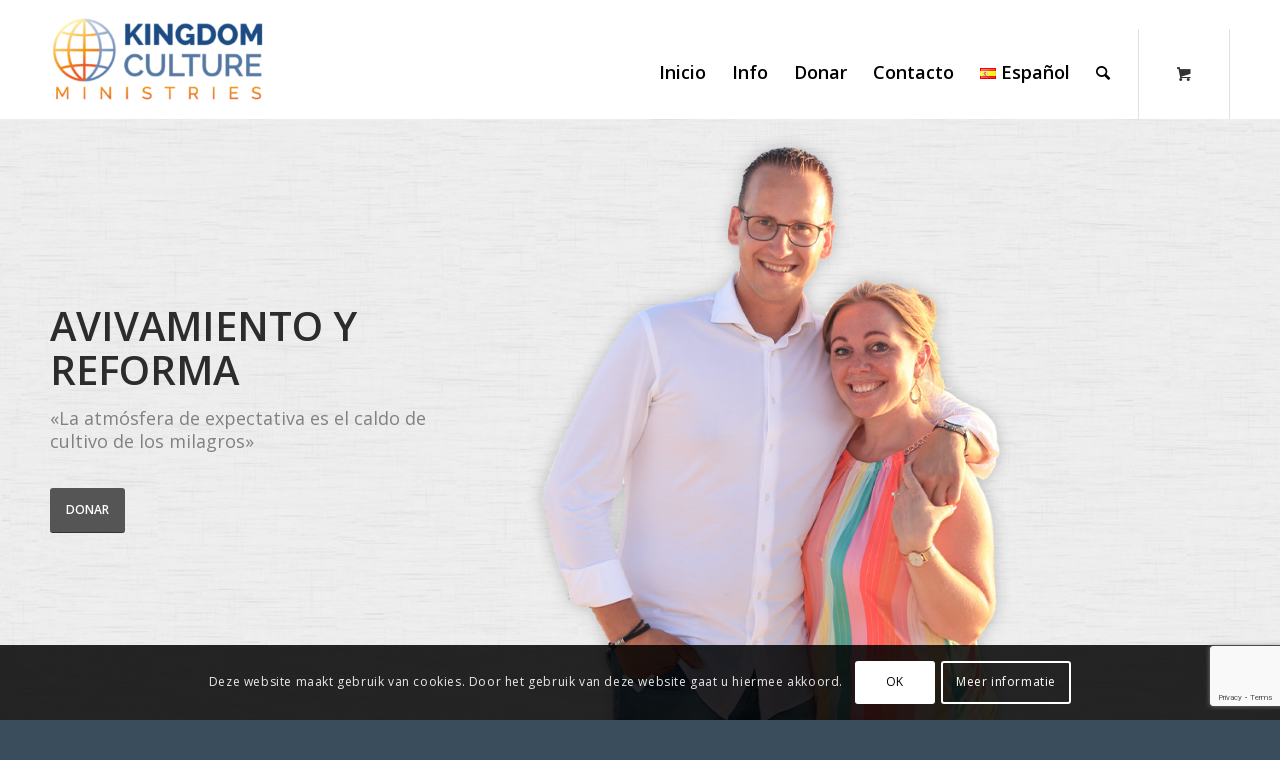

--- FILE ---
content_type: text/html; charset=utf-8
request_url: https://www.google.com/recaptcha/api2/anchor?ar=1&k=6Ld-VjUpAAAAAOq_82AZ8_xHblTGqQu5SaXqaHFg&co=aHR0cHM6Ly93d3cua2luZ2RvbWN1bHR1cmUubmw6NDQz&hl=en&v=9TiwnJFHeuIw_s0wSd3fiKfN&size=invisible&anchor-ms=20000&execute-ms=30000&cb=4qvix6mrgoj1
body_size: 48403
content:
<!DOCTYPE HTML><html dir="ltr" lang="en"><head><meta http-equiv="Content-Type" content="text/html; charset=UTF-8">
<meta http-equiv="X-UA-Compatible" content="IE=edge">
<title>reCAPTCHA</title>
<style type="text/css">
/* cyrillic-ext */
@font-face {
  font-family: 'Roboto';
  font-style: normal;
  font-weight: 400;
  font-stretch: 100%;
  src: url(//fonts.gstatic.com/s/roboto/v48/KFO7CnqEu92Fr1ME7kSn66aGLdTylUAMa3GUBHMdazTgWw.woff2) format('woff2');
  unicode-range: U+0460-052F, U+1C80-1C8A, U+20B4, U+2DE0-2DFF, U+A640-A69F, U+FE2E-FE2F;
}
/* cyrillic */
@font-face {
  font-family: 'Roboto';
  font-style: normal;
  font-weight: 400;
  font-stretch: 100%;
  src: url(//fonts.gstatic.com/s/roboto/v48/KFO7CnqEu92Fr1ME7kSn66aGLdTylUAMa3iUBHMdazTgWw.woff2) format('woff2');
  unicode-range: U+0301, U+0400-045F, U+0490-0491, U+04B0-04B1, U+2116;
}
/* greek-ext */
@font-face {
  font-family: 'Roboto';
  font-style: normal;
  font-weight: 400;
  font-stretch: 100%;
  src: url(//fonts.gstatic.com/s/roboto/v48/KFO7CnqEu92Fr1ME7kSn66aGLdTylUAMa3CUBHMdazTgWw.woff2) format('woff2');
  unicode-range: U+1F00-1FFF;
}
/* greek */
@font-face {
  font-family: 'Roboto';
  font-style: normal;
  font-weight: 400;
  font-stretch: 100%;
  src: url(//fonts.gstatic.com/s/roboto/v48/KFO7CnqEu92Fr1ME7kSn66aGLdTylUAMa3-UBHMdazTgWw.woff2) format('woff2');
  unicode-range: U+0370-0377, U+037A-037F, U+0384-038A, U+038C, U+038E-03A1, U+03A3-03FF;
}
/* math */
@font-face {
  font-family: 'Roboto';
  font-style: normal;
  font-weight: 400;
  font-stretch: 100%;
  src: url(//fonts.gstatic.com/s/roboto/v48/KFO7CnqEu92Fr1ME7kSn66aGLdTylUAMawCUBHMdazTgWw.woff2) format('woff2');
  unicode-range: U+0302-0303, U+0305, U+0307-0308, U+0310, U+0312, U+0315, U+031A, U+0326-0327, U+032C, U+032F-0330, U+0332-0333, U+0338, U+033A, U+0346, U+034D, U+0391-03A1, U+03A3-03A9, U+03B1-03C9, U+03D1, U+03D5-03D6, U+03F0-03F1, U+03F4-03F5, U+2016-2017, U+2034-2038, U+203C, U+2040, U+2043, U+2047, U+2050, U+2057, U+205F, U+2070-2071, U+2074-208E, U+2090-209C, U+20D0-20DC, U+20E1, U+20E5-20EF, U+2100-2112, U+2114-2115, U+2117-2121, U+2123-214F, U+2190, U+2192, U+2194-21AE, U+21B0-21E5, U+21F1-21F2, U+21F4-2211, U+2213-2214, U+2216-22FF, U+2308-230B, U+2310, U+2319, U+231C-2321, U+2336-237A, U+237C, U+2395, U+239B-23B7, U+23D0, U+23DC-23E1, U+2474-2475, U+25AF, U+25B3, U+25B7, U+25BD, U+25C1, U+25CA, U+25CC, U+25FB, U+266D-266F, U+27C0-27FF, U+2900-2AFF, U+2B0E-2B11, U+2B30-2B4C, U+2BFE, U+3030, U+FF5B, U+FF5D, U+1D400-1D7FF, U+1EE00-1EEFF;
}
/* symbols */
@font-face {
  font-family: 'Roboto';
  font-style: normal;
  font-weight: 400;
  font-stretch: 100%;
  src: url(//fonts.gstatic.com/s/roboto/v48/KFO7CnqEu92Fr1ME7kSn66aGLdTylUAMaxKUBHMdazTgWw.woff2) format('woff2');
  unicode-range: U+0001-000C, U+000E-001F, U+007F-009F, U+20DD-20E0, U+20E2-20E4, U+2150-218F, U+2190, U+2192, U+2194-2199, U+21AF, U+21E6-21F0, U+21F3, U+2218-2219, U+2299, U+22C4-22C6, U+2300-243F, U+2440-244A, U+2460-24FF, U+25A0-27BF, U+2800-28FF, U+2921-2922, U+2981, U+29BF, U+29EB, U+2B00-2BFF, U+4DC0-4DFF, U+FFF9-FFFB, U+10140-1018E, U+10190-1019C, U+101A0, U+101D0-101FD, U+102E0-102FB, U+10E60-10E7E, U+1D2C0-1D2D3, U+1D2E0-1D37F, U+1F000-1F0FF, U+1F100-1F1AD, U+1F1E6-1F1FF, U+1F30D-1F30F, U+1F315, U+1F31C, U+1F31E, U+1F320-1F32C, U+1F336, U+1F378, U+1F37D, U+1F382, U+1F393-1F39F, U+1F3A7-1F3A8, U+1F3AC-1F3AF, U+1F3C2, U+1F3C4-1F3C6, U+1F3CA-1F3CE, U+1F3D4-1F3E0, U+1F3ED, U+1F3F1-1F3F3, U+1F3F5-1F3F7, U+1F408, U+1F415, U+1F41F, U+1F426, U+1F43F, U+1F441-1F442, U+1F444, U+1F446-1F449, U+1F44C-1F44E, U+1F453, U+1F46A, U+1F47D, U+1F4A3, U+1F4B0, U+1F4B3, U+1F4B9, U+1F4BB, U+1F4BF, U+1F4C8-1F4CB, U+1F4D6, U+1F4DA, U+1F4DF, U+1F4E3-1F4E6, U+1F4EA-1F4ED, U+1F4F7, U+1F4F9-1F4FB, U+1F4FD-1F4FE, U+1F503, U+1F507-1F50B, U+1F50D, U+1F512-1F513, U+1F53E-1F54A, U+1F54F-1F5FA, U+1F610, U+1F650-1F67F, U+1F687, U+1F68D, U+1F691, U+1F694, U+1F698, U+1F6AD, U+1F6B2, U+1F6B9-1F6BA, U+1F6BC, U+1F6C6-1F6CF, U+1F6D3-1F6D7, U+1F6E0-1F6EA, U+1F6F0-1F6F3, U+1F6F7-1F6FC, U+1F700-1F7FF, U+1F800-1F80B, U+1F810-1F847, U+1F850-1F859, U+1F860-1F887, U+1F890-1F8AD, U+1F8B0-1F8BB, U+1F8C0-1F8C1, U+1F900-1F90B, U+1F93B, U+1F946, U+1F984, U+1F996, U+1F9E9, U+1FA00-1FA6F, U+1FA70-1FA7C, U+1FA80-1FA89, U+1FA8F-1FAC6, U+1FACE-1FADC, U+1FADF-1FAE9, U+1FAF0-1FAF8, U+1FB00-1FBFF;
}
/* vietnamese */
@font-face {
  font-family: 'Roboto';
  font-style: normal;
  font-weight: 400;
  font-stretch: 100%;
  src: url(//fonts.gstatic.com/s/roboto/v48/KFO7CnqEu92Fr1ME7kSn66aGLdTylUAMa3OUBHMdazTgWw.woff2) format('woff2');
  unicode-range: U+0102-0103, U+0110-0111, U+0128-0129, U+0168-0169, U+01A0-01A1, U+01AF-01B0, U+0300-0301, U+0303-0304, U+0308-0309, U+0323, U+0329, U+1EA0-1EF9, U+20AB;
}
/* latin-ext */
@font-face {
  font-family: 'Roboto';
  font-style: normal;
  font-weight: 400;
  font-stretch: 100%;
  src: url(//fonts.gstatic.com/s/roboto/v48/KFO7CnqEu92Fr1ME7kSn66aGLdTylUAMa3KUBHMdazTgWw.woff2) format('woff2');
  unicode-range: U+0100-02BA, U+02BD-02C5, U+02C7-02CC, U+02CE-02D7, U+02DD-02FF, U+0304, U+0308, U+0329, U+1D00-1DBF, U+1E00-1E9F, U+1EF2-1EFF, U+2020, U+20A0-20AB, U+20AD-20C0, U+2113, U+2C60-2C7F, U+A720-A7FF;
}
/* latin */
@font-face {
  font-family: 'Roboto';
  font-style: normal;
  font-weight: 400;
  font-stretch: 100%;
  src: url(//fonts.gstatic.com/s/roboto/v48/KFO7CnqEu92Fr1ME7kSn66aGLdTylUAMa3yUBHMdazQ.woff2) format('woff2');
  unicode-range: U+0000-00FF, U+0131, U+0152-0153, U+02BB-02BC, U+02C6, U+02DA, U+02DC, U+0304, U+0308, U+0329, U+2000-206F, U+20AC, U+2122, U+2191, U+2193, U+2212, U+2215, U+FEFF, U+FFFD;
}
/* cyrillic-ext */
@font-face {
  font-family: 'Roboto';
  font-style: normal;
  font-weight: 500;
  font-stretch: 100%;
  src: url(//fonts.gstatic.com/s/roboto/v48/KFO7CnqEu92Fr1ME7kSn66aGLdTylUAMa3GUBHMdazTgWw.woff2) format('woff2');
  unicode-range: U+0460-052F, U+1C80-1C8A, U+20B4, U+2DE0-2DFF, U+A640-A69F, U+FE2E-FE2F;
}
/* cyrillic */
@font-face {
  font-family: 'Roboto';
  font-style: normal;
  font-weight: 500;
  font-stretch: 100%;
  src: url(//fonts.gstatic.com/s/roboto/v48/KFO7CnqEu92Fr1ME7kSn66aGLdTylUAMa3iUBHMdazTgWw.woff2) format('woff2');
  unicode-range: U+0301, U+0400-045F, U+0490-0491, U+04B0-04B1, U+2116;
}
/* greek-ext */
@font-face {
  font-family: 'Roboto';
  font-style: normal;
  font-weight: 500;
  font-stretch: 100%;
  src: url(//fonts.gstatic.com/s/roboto/v48/KFO7CnqEu92Fr1ME7kSn66aGLdTylUAMa3CUBHMdazTgWw.woff2) format('woff2');
  unicode-range: U+1F00-1FFF;
}
/* greek */
@font-face {
  font-family: 'Roboto';
  font-style: normal;
  font-weight: 500;
  font-stretch: 100%;
  src: url(//fonts.gstatic.com/s/roboto/v48/KFO7CnqEu92Fr1ME7kSn66aGLdTylUAMa3-UBHMdazTgWw.woff2) format('woff2');
  unicode-range: U+0370-0377, U+037A-037F, U+0384-038A, U+038C, U+038E-03A1, U+03A3-03FF;
}
/* math */
@font-face {
  font-family: 'Roboto';
  font-style: normal;
  font-weight: 500;
  font-stretch: 100%;
  src: url(//fonts.gstatic.com/s/roboto/v48/KFO7CnqEu92Fr1ME7kSn66aGLdTylUAMawCUBHMdazTgWw.woff2) format('woff2');
  unicode-range: U+0302-0303, U+0305, U+0307-0308, U+0310, U+0312, U+0315, U+031A, U+0326-0327, U+032C, U+032F-0330, U+0332-0333, U+0338, U+033A, U+0346, U+034D, U+0391-03A1, U+03A3-03A9, U+03B1-03C9, U+03D1, U+03D5-03D6, U+03F0-03F1, U+03F4-03F5, U+2016-2017, U+2034-2038, U+203C, U+2040, U+2043, U+2047, U+2050, U+2057, U+205F, U+2070-2071, U+2074-208E, U+2090-209C, U+20D0-20DC, U+20E1, U+20E5-20EF, U+2100-2112, U+2114-2115, U+2117-2121, U+2123-214F, U+2190, U+2192, U+2194-21AE, U+21B0-21E5, U+21F1-21F2, U+21F4-2211, U+2213-2214, U+2216-22FF, U+2308-230B, U+2310, U+2319, U+231C-2321, U+2336-237A, U+237C, U+2395, U+239B-23B7, U+23D0, U+23DC-23E1, U+2474-2475, U+25AF, U+25B3, U+25B7, U+25BD, U+25C1, U+25CA, U+25CC, U+25FB, U+266D-266F, U+27C0-27FF, U+2900-2AFF, U+2B0E-2B11, U+2B30-2B4C, U+2BFE, U+3030, U+FF5B, U+FF5D, U+1D400-1D7FF, U+1EE00-1EEFF;
}
/* symbols */
@font-face {
  font-family: 'Roboto';
  font-style: normal;
  font-weight: 500;
  font-stretch: 100%;
  src: url(//fonts.gstatic.com/s/roboto/v48/KFO7CnqEu92Fr1ME7kSn66aGLdTylUAMaxKUBHMdazTgWw.woff2) format('woff2');
  unicode-range: U+0001-000C, U+000E-001F, U+007F-009F, U+20DD-20E0, U+20E2-20E4, U+2150-218F, U+2190, U+2192, U+2194-2199, U+21AF, U+21E6-21F0, U+21F3, U+2218-2219, U+2299, U+22C4-22C6, U+2300-243F, U+2440-244A, U+2460-24FF, U+25A0-27BF, U+2800-28FF, U+2921-2922, U+2981, U+29BF, U+29EB, U+2B00-2BFF, U+4DC0-4DFF, U+FFF9-FFFB, U+10140-1018E, U+10190-1019C, U+101A0, U+101D0-101FD, U+102E0-102FB, U+10E60-10E7E, U+1D2C0-1D2D3, U+1D2E0-1D37F, U+1F000-1F0FF, U+1F100-1F1AD, U+1F1E6-1F1FF, U+1F30D-1F30F, U+1F315, U+1F31C, U+1F31E, U+1F320-1F32C, U+1F336, U+1F378, U+1F37D, U+1F382, U+1F393-1F39F, U+1F3A7-1F3A8, U+1F3AC-1F3AF, U+1F3C2, U+1F3C4-1F3C6, U+1F3CA-1F3CE, U+1F3D4-1F3E0, U+1F3ED, U+1F3F1-1F3F3, U+1F3F5-1F3F7, U+1F408, U+1F415, U+1F41F, U+1F426, U+1F43F, U+1F441-1F442, U+1F444, U+1F446-1F449, U+1F44C-1F44E, U+1F453, U+1F46A, U+1F47D, U+1F4A3, U+1F4B0, U+1F4B3, U+1F4B9, U+1F4BB, U+1F4BF, U+1F4C8-1F4CB, U+1F4D6, U+1F4DA, U+1F4DF, U+1F4E3-1F4E6, U+1F4EA-1F4ED, U+1F4F7, U+1F4F9-1F4FB, U+1F4FD-1F4FE, U+1F503, U+1F507-1F50B, U+1F50D, U+1F512-1F513, U+1F53E-1F54A, U+1F54F-1F5FA, U+1F610, U+1F650-1F67F, U+1F687, U+1F68D, U+1F691, U+1F694, U+1F698, U+1F6AD, U+1F6B2, U+1F6B9-1F6BA, U+1F6BC, U+1F6C6-1F6CF, U+1F6D3-1F6D7, U+1F6E0-1F6EA, U+1F6F0-1F6F3, U+1F6F7-1F6FC, U+1F700-1F7FF, U+1F800-1F80B, U+1F810-1F847, U+1F850-1F859, U+1F860-1F887, U+1F890-1F8AD, U+1F8B0-1F8BB, U+1F8C0-1F8C1, U+1F900-1F90B, U+1F93B, U+1F946, U+1F984, U+1F996, U+1F9E9, U+1FA00-1FA6F, U+1FA70-1FA7C, U+1FA80-1FA89, U+1FA8F-1FAC6, U+1FACE-1FADC, U+1FADF-1FAE9, U+1FAF0-1FAF8, U+1FB00-1FBFF;
}
/* vietnamese */
@font-face {
  font-family: 'Roboto';
  font-style: normal;
  font-weight: 500;
  font-stretch: 100%;
  src: url(//fonts.gstatic.com/s/roboto/v48/KFO7CnqEu92Fr1ME7kSn66aGLdTylUAMa3OUBHMdazTgWw.woff2) format('woff2');
  unicode-range: U+0102-0103, U+0110-0111, U+0128-0129, U+0168-0169, U+01A0-01A1, U+01AF-01B0, U+0300-0301, U+0303-0304, U+0308-0309, U+0323, U+0329, U+1EA0-1EF9, U+20AB;
}
/* latin-ext */
@font-face {
  font-family: 'Roboto';
  font-style: normal;
  font-weight: 500;
  font-stretch: 100%;
  src: url(//fonts.gstatic.com/s/roboto/v48/KFO7CnqEu92Fr1ME7kSn66aGLdTylUAMa3KUBHMdazTgWw.woff2) format('woff2');
  unicode-range: U+0100-02BA, U+02BD-02C5, U+02C7-02CC, U+02CE-02D7, U+02DD-02FF, U+0304, U+0308, U+0329, U+1D00-1DBF, U+1E00-1E9F, U+1EF2-1EFF, U+2020, U+20A0-20AB, U+20AD-20C0, U+2113, U+2C60-2C7F, U+A720-A7FF;
}
/* latin */
@font-face {
  font-family: 'Roboto';
  font-style: normal;
  font-weight: 500;
  font-stretch: 100%;
  src: url(//fonts.gstatic.com/s/roboto/v48/KFO7CnqEu92Fr1ME7kSn66aGLdTylUAMa3yUBHMdazQ.woff2) format('woff2');
  unicode-range: U+0000-00FF, U+0131, U+0152-0153, U+02BB-02BC, U+02C6, U+02DA, U+02DC, U+0304, U+0308, U+0329, U+2000-206F, U+20AC, U+2122, U+2191, U+2193, U+2212, U+2215, U+FEFF, U+FFFD;
}
/* cyrillic-ext */
@font-face {
  font-family: 'Roboto';
  font-style: normal;
  font-weight: 900;
  font-stretch: 100%;
  src: url(//fonts.gstatic.com/s/roboto/v48/KFO7CnqEu92Fr1ME7kSn66aGLdTylUAMa3GUBHMdazTgWw.woff2) format('woff2');
  unicode-range: U+0460-052F, U+1C80-1C8A, U+20B4, U+2DE0-2DFF, U+A640-A69F, U+FE2E-FE2F;
}
/* cyrillic */
@font-face {
  font-family: 'Roboto';
  font-style: normal;
  font-weight: 900;
  font-stretch: 100%;
  src: url(//fonts.gstatic.com/s/roboto/v48/KFO7CnqEu92Fr1ME7kSn66aGLdTylUAMa3iUBHMdazTgWw.woff2) format('woff2');
  unicode-range: U+0301, U+0400-045F, U+0490-0491, U+04B0-04B1, U+2116;
}
/* greek-ext */
@font-face {
  font-family: 'Roboto';
  font-style: normal;
  font-weight: 900;
  font-stretch: 100%;
  src: url(//fonts.gstatic.com/s/roboto/v48/KFO7CnqEu92Fr1ME7kSn66aGLdTylUAMa3CUBHMdazTgWw.woff2) format('woff2');
  unicode-range: U+1F00-1FFF;
}
/* greek */
@font-face {
  font-family: 'Roboto';
  font-style: normal;
  font-weight: 900;
  font-stretch: 100%;
  src: url(//fonts.gstatic.com/s/roboto/v48/KFO7CnqEu92Fr1ME7kSn66aGLdTylUAMa3-UBHMdazTgWw.woff2) format('woff2');
  unicode-range: U+0370-0377, U+037A-037F, U+0384-038A, U+038C, U+038E-03A1, U+03A3-03FF;
}
/* math */
@font-face {
  font-family: 'Roboto';
  font-style: normal;
  font-weight: 900;
  font-stretch: 100%;
  src: url(//fonts.gstatic.com/s/roboto/v48/KFO7CnqEu92Fr1ME7kSn66aGLdTylUAMawCUBHMdazTgWw.woff2) format('woff2');
  unicode-range: U+0302-0303, U+0305, U+0307-0308, U+0310, U+0312, U+0315, U+031A, U+0326-0327, U+032C, U+032F-0330, U+0332-0333, U+0338, U+033A, U+0346, U+034D, U+0391-03A1, U+03A3-03A9, U+03B1-03C9, U+03D1, U+03D5-03D6, U+03F0-03F1, U+03F4-03F5, U+2016-2017, U+2034-2038, U+203C, U+2040, U+2043, U+2047, U+2050, U+2057, U+205F, U+2070-2071, U+2074-208E, U+2090-209C, U+20D0-20DC, U+20E1, U+20E5-20EF, U+2100-2112, U+2114-2115, U+2117-2121, U+2123-214F, U+2190, U+2192, U+2194-21AE, U+21B0-21E5, U+21F1-21F2, U+21F4-2211, U+2213-2214, U+2216-22FF, U+2308-230B, U+2310, U+2319, U+231C-2321, U+2336-237A, U+237C, U+2395, U+239B-23B7, U+23D0, U+23DC-23E1, U+2474-2475, U+25AF, U+25B3, U+25B7, U+25BD, U+25C1, U+25CA, U+25CC, U+25FB, U+266D-266F, U+27C0-27FF, U+2900-2AFF, U+2B0E-2B11, U+2B30-2B4C, U+2BFE, U+3030, U+FF5B, U+FF5D, U+1D400-1D7FF, U+1EE00-1EEFF;
}
/* symbols */
@font-face {
  font-family: 'Roboto';
  font-style: normal;
  font-weight: 900;
  font-stretch: 100%;
  src: url(//fonts.gstatic.com/s/roboto/v48/KFO7CnqEu92Fr1ME7kSn66aGLdTylUAMaxKUBHMdazTgWw.woff2) format('woff2');
  unicode-range: U+0001-000C, U+000E-001F, U+007F-009F, U+20DD-20E0, U+20E2-20E4, U+2150-218F, U+2190, U+2192, U+2194-2199, U+21AF, U+21E6-21F0, U+21F3, U+2218-2219, U+2299, U+22C4-22C6, U+2300-243F, U+2440-244A, U+2460-24FF, U+25A0-27BF, U+2800-28FF, U+2921-2922, U+2981, U+29BF, U+29EB, U+2B00-2BFF, U+4DC0-4DFF, U+FFF9-FFFB, U+10140-1018E, U+10190-1019C, U+101A0, U+101D0-101FD, U+102E0-102FB, U+10E60-10E7E, U+1D2C0-1D2D3, U+1D2E0-1D37F, U+1F000-1F0FF, U+1F100-1F1AD, U+1F1E6-1F1FF, U+1F30D-1F30F, U+1F315, U+1F31C, U+1F31E, U+1F320-1F32C, U+1F336, U+1F378, U+1F37D, U+1F382, U+1F393-1F39F, U+1F3A7-1F3A8, U+1F3AC-1F3AF, U+1F3C2, U+1F3C4-1F3C6, U+1F3CA-1F3CE, U+1F3D4-1F3E0, U+1F3ED, U+1F3F1-1F3F3, U+1F3F5-1F3F7, U+1F408, U+1F415, U+1F41F, U+1F426, U+1F43F, U+1F441-1F442, U+1F444, U+1F446-1F449, U+1F44C-1F44E, U+1F453, U+1F46A, U+1F47D, U+1F4A3, U+1F4B0, U+1F4B3, U+1F4B9, U+1F4BB, U+1F4BF, U+1F4C8-1F4CB, U+1F4D6, U+1F4DA, U+1F4DF, U+1F4E3-1F4E6, U+1F4EA-1F4ED, U+1F4F7, U+1F4F9-1F4FB, U+1F4FD-1F4FE, U+1F503, U+1F507-1F50B, U+1F50D, U+1F512-1F513, U+1F53E-1F54A, U+1F54F-1F5FA, U+1F610, U+1F650-1F67F, U+1F687, U+1F68D, U+1F691, U+1F694, U+1F698, U+1F6AD, U+1F6B2, U+1F6B9-1F6BA, U+1F6BC, U+1F6C6-1F6CF, U+1F6D3-1F6D7, U+1F6E0-1F6EA, U+1F6F0-1F6F3, U+1F6F7-1F6FC, U+1F700-1F7FF, U+1F800-1F80B, U+1F810-1F847, U+1F850-1F859, U+1F860-1F887, U+1F890-1F8AD, U+1F8B0-1F8BB, U+1F8C0-1F8C1, U+1F900-1F90B, U+1F93B, U+1F946, U+1F984, U+1F996, U+1F9E9, U+1FA00-1FA6F, U+1FA70-1FA7C, U+1FA80-1FA89, U+1FA8F-1FAC6, U+1FACE-1FADC, U+1FADF-1FAE9, U+1FAF0-1FAF8, U+1FB00-1FBFF;
}
/* vietnamese */
@font-face {
  font-family: 'Roboto';
  font-style: normal;
  font-weight: 900;
  font-stretch: 100%;
  src: url(//fonts.gstatic.com/s/roboto/v48/KFO7CnqEu92Fr1ME7kSn66aGLdTylUAMa3OUBHMdazTgWw.woff2) format('woff2');
  unicode-range: U+0102-0103, U+0110-0111, U+0128-0129, U+0168-0169, U+01A0-01A1, U+01AF-01B0, U+0300-0301, U+0303-0304, U+0308-0309, U+0323, U+0329, U+1EA0-1EF9, U+20AB;
}
/* latin-ext */
@font-face {
  font-family: 'Roboto';
  font-style: normal;
  font-weight: 900;
  font-stretch: 100%;
  src: url(//fonts.gstatic.com/s/roboto/v48/KFO7CnqEu92Fr1ME7kSn66aGLdTylUAMa3KUBHMdazTgWw.woff2) format('woff2');
  unicode-range: U+0100-02BA, U+02BD-02C5, U+02C7-02CC, U+02CE-02D7, U+02DD-02FF, U+0304, U+0308, U+0329, U+1D00-1DBF, U+1E00-1E9F, U+1EF2-1EFF, U+2020, U+20A0-20AB, U+20AD-20C0, U+2113, U+2C60-2C7F, U+A720-A7FF;
}
/* latin */
@font-face {
  font-family: 'Roboto';
  font-style: normal;
  font-weight: 900;
  font-stretch: 100%;
  src: url(//fonts.gstatic.com/s/roboto/v48/KFO7CnqEu92Fr1ME7kSn66aGLdTylUAMa3yUBHMdazQ.woff2) format('woff2');
  unicode-range: U+0000-00FF, U+0131, U+0152-0153, U+02BB-02BC, U+02C6, U+02DA, U+02DC, U+0304, U+0308, U+0329, U+2000-206F, U+20AC, U+2122, U+2191, U+2193, U+2212, U+2215, U+FEFF, U+FFFD;
}

</style>
<link rel="stylesheet" type="text/css" href="https://www.gstatic.com/recaptcha/releases/9TiwnJFHeuIw_s0wSd3fiKfN/styles__ltr.css">
<script nonce="lq1Tytamj9XM0jJar29gaw" type="text/javascript">window['__recaptcha_api'] = 'https://www.google.com/recaptcha/api2/';</script>
<script type="text/javascript" src="https://www.gstatic.com/recaptcha/releases/9TiwnJFHeuIw_s0wSd3fiKfN/recaptcha__en.js" nonce="lq1Tytamj9XM0jJar29gaw">
      
    </script></head>
<body><div id="rc-anchor-alert" class="rc-anchor-alert"></div>
<input type="hidden" id="recaptcha-token" value="[base64]">
<script type="text/javascript" nonce="lq1Tytamj9XM0jJar29gaw">
      recaptcha.anchor.Main.init("[\x22ainput\x22,[\x22bgdata\x22,\x22\x22,\[base64]/[base64]/bmV3IFpbdF0obVswXSk6Sz09Mj9uZXcgWlt0XShtWzBdLG1bMV0pOks9PTM/bmV3IFpbdF0obVswXSxtWzFdLG1bMl0pOks9PTQ/[base64]/[base64]/[base64]/[base64]/[base64]/[base64]/[base64]/[base64]/[base64]/[base64]/[base64]/[base64]/[base64]/[base64]\\u003d\\u003d\x22,\[base64]\\u003d\x22,\x22YsOzwq1Ef3ZHw7tRB3LDoMObw6jDo8OZP1rCgDbDln7ChsOowpEGUCHDkcOxw6xXw6PDnV4oI8Kjw7EaIzfDsnJzwpvCo8OLNMKMVcKVw7oPU8Ogw7XDucOkw7JkbMKPw4DDoTx4TMK9wq7Cil7Co8K0SXNFU8OBIsKdw79rCsKCwq4zUUcGw6sjwqIlw5/ChTXDiMKHOEYmwpUTw5URwpgRw6pLJsKkc8KaVcORwrEKw4o3wrrDun96wrFfw6nCuALCgiYLbgV+w4tUIMKVwrDCtcOewo7DrsKDw5EnwoxUw7Zuw4EHw7bCkFTCuMKENsK+WWd/e8KjwqJ/T8OZPBpWR8OmcQvCswIUwq9hXsK9JGnChTfCosKCH8O/w6/DlHjDqiHDuBNnOsOJw6LCnUl5VkPCkMKTHMK7w68Ow7thw7HClMK0DnQlJ3l6FcKYRsOSF8OSV8Oyawl/[base64]/wpTCp38Aw6tXYcOSwpw5wpo0WRJlwpYdERkfAz/CsMO1w5ATw7/CjlRvBsK6acK+wrlVDhbCqSYMw4ArBcOnwolXBE/[base64]/Cr8KHV8Ocw4hMwrpDw604Dy/CqhwnQRvCgBjCs8KTw7bCu1lXUsOKw43Ci8KcYMODw7XCqkRcw6DCi1E9w5xpGMKnFUrCnlFWTMOAGsKJCsK9w6Mvwos2SsO8w6/[base64]/w4nDkixyw75xTMOWJip4V8OsbsOXw7DCpSrClnINMnrClcKLXlNvYW1Uw5HDqsOkOMO1w6MFw6wgHlZXXcKgdcKqwrzDn8ObBcK9wociwpjDpwTDjsOcw63Dn00+w6gdw4fDhMKQAVJdFsOjFsKWR8OpwqdOw68DAg/DpV1/fcKqwocUwrDDkBrCoVLDvCPDocOjwr/CpsOIUQ8bWsOlw5XDhcO0w7/[base64]/CoMK/[base64]/DlMKYG8Oca8OEZMOAwr/DnlzCi8Omw4Erwpxywq3ClHjCqz06SMOow4PCpsOVwoMvdcK6wqDDs8OTag7Dp0vCqBHDj3JSRXfDqMKYwpZNOz3Do3dbKlgBwoxvw5DCshZ7dMOGw6F6WsKKZzoew4sha8Kcw6gBwqsLH2pGbMOPwoNEZmLDusK/BsKyw5YhI8ONwrUSVkTDql/CnTfDoxPDgUtDw6oHbcO8wrUcw6oBRUvCtcOVIcKvw4/[base64]/TcOtwo4Gw69XwosRwrgQw6nDt23Du8KMwobDkcK5w7vDscO+w7dMDBbDilJZw4sqO8OywrNlesObbBFHwpEtwrBMwrjDnXHDiiPDlH7DkU8icStfDMOlUz7Ck8OBwqRUE8O5KcOkw6HCuE/CsMOzUcO7w70SwoM8BVQxw4xPwrMCPsOuV8OrV0RWwoPDlsOXw4rCssO5E8Kyw5nDncOlYMKVMknCug/DnQ/CvUbDm8OPwobDtMO5w6fCkxJAHggJXsK/w6DCgA5PwpdoSgrDnBnDtMO9wovCrB7DlUbClcKQw73CmMKvw77DiDkKU8O8RMKQPzPCkivDkX3DrsOkfTTCvyMQwqJNw7LCicKdKgpywooww5fCmEjCgHvDqgzDqMOJdizCjTIUFER4w6pFw5DCpcOFeg1mw6FlcVoSOXY/J2bDk8K0wpzDp0vDmG1QLz9WwrbDtzTDl1/ChMKTMQTCr8KpZTPCmMK2DjYtAT5aPlRbZ1PCpCIKwrcewrZWFsOcWcOCwpPCqjoRAMOWWk3CicKIwrXCncOdwpLDl8ORw4PDlVzCrsKXcsKhw7VBw6PChTDDjWHDnA0Gw5V6EsOwPCXCn8Oyw75vAMO4IhLDoxcyw7HCtsOLEsOww59mX8O5w6d/OsOiwrI6F8KgYMOCOwQwwofDjCPCssOWccKVw6jCqcO2wqU2w7PDsTLDnMO3w6TChAXDi8KCw7JBw77DpCh2w6N4DlrDvMOGwqLConEJdcO+ZcKELRpjf0LDlcK7w5/CgcKwwoJSwoHDncO3fzYuwrnCsGrCmMOcwpUmH8KrwobDscKEdxrDgsKscFrCixUmwo/[base64]/[base64]/cXvCnzhuwpHDglnDrsO3ecOhKMOsL8OLABjCghwtDMO0SMOfwrvCnkFrKsKewptCBl/CpsOlwpDCgMOpFmMwwqHCsmDCpS4bwpdww55qwrfChU0Nw4ADw7B9w5HCqMKxwrtbOCdyBlMiW3vCuX/[base64]/DsB0bw7vDu0/CgzfCisOkw4oFbyI/w714aMO+fMKDw57Cp0DCv0vCnRrDuMOJw7/DjMK6eMOJC8ORw6hEw44fMVIZZcOYN8O7wpBXX3xgdHgmfsKnH3VnXy7DncKWw5MwwrFZLh/DlMKZX8OzFMK5w7/[base64]/[base64]/DkMOtFSQLHMOlwqfDgDN/wqhWCmdjQU/[base64]/w6DCgxvDmERMw7DDoRszw5TCoCcpNsOLwp1Hw47Ch8Osw7TCtcKQG8O1w5DClVcGw5xww7ZTBcKdFsKlwoYRbMOKwoQlwr4YX8Oqw7x2BRfDvcO/wog4w7ZmWMK0A8OLwq/DkMO6YhdhXDvCqCTChSPDksKZYsOJwrDDtcO5KgInPx3CiiIqMTxZGMKbwog9woojFmsGOcKRwppjCcKgwrNdYsK5w4UFw5/DlRLCpT5TUcKMwq3CucOuw5LCtsK/[base64]/CmQk2wpAow4rDn8OYPcKMwqPDscO9a8OxGlF5w5xYw49RwpHDnWfCtMOaL24lw6DDocO5dQI9wpPCkcObw6h5wq7DqcKBwp/[base64]/OQVBLnfDk8KVwpEOw7Z3OlA4w4rCr8KRwpXDncKOw7bDkSR8NMKSYyXDmFVcw7/[base64]/cRTCohzChsKRIFFewppILH/CqiYsw7vDijbDjsKAQwXCqcODw4ZhFcOUHsOgQE/[base64]/[base64]/CrW1yw5zDqcOSwpdfw5/CscO8O21pSMKXT8KmwqpNdMO+wp5yCXscw4rCrS8caMOnW8K3FMOiwq0tTcKmw6nCnQVSRkEGd8KmCsOMwqZTKGfDlg99A8K4w6DDkALDqmdnwonCilvCocOCw4/CmRg7WCVNHMOVw7wjTMK1w7HDrsK0wpjCjQVmw6sudAdWRsOow6/Cuyw1JsKYw6PDl1pNDVDCnjAPGMOAD8KpURjDhcO7MMKCwrkwwqHDuG/DpQ9SPiJPBWbDqsO9LW7CuMKhXcK7djhdEcOAw45BfcOJw5pCw4fDgz/Cn8KmNFDDmkDCrAXDu8KzwoRXJcK3w7zDqMO8DsKDw4/DhcOfw7Z8wqnDuMK3ITccwpfDjiYpOy3CosOEZsOiDyVXWcKCSMKUcHIIwoE1JzTCtT/DlQjDmsKyEcOpUcK3w7hWK31Lw70ECcKxRVB6XzvDnMK1w4oBSjkMwoUcwqfDnDvCtcOOw7bDihE4CSYYclcow5B3wp0fw59DPcOOXMOvfsKPAAwoHHzCuVwxJ8K2aTRzwoDCgxBAwpTDpnDCuWvDn8KfwpnCvcOUOsOOEsKMNWnDtUTCuMOiwrPDlsKyJQ/CvMOyTsKIw5zDrj/DiMOhTMKxTEFzbjQ8CMKawpjDqXjCj8OjIcOIw6nCqwPDh8O0wpYgwpgnw4oyOsKWdjnDqsKpw43CiMOFw7I/[base64]/w6bCv8OTw7TCtWNyYgXDjcOhflx1esKaw5llH3DCpMO5wpXChCBhw4EaWEEawrwAw43Cp8KAwpE2worCnMOvwrFuwpRhwrZBMBzDhxl8GDFBw5YtdEBqJMKfwr/DoAJddHEdwo7DoMOcC14XQwQLwrXCgsOfw5bCmsOywpYkw4TDjsOJwrleWcKsw7/DrMKLwrHCgVB6w7bCp8KDbcORLsKZw5/DoMOuW8OvfxA/HxzDtBs0w6R+wojDnnPDpTTCqMOPw77DiQXDlMO4ZS3DjxNEwo4hPsONOXjCvFfCpFNrKcOgFhbClgpiw6TChQIYw7HChwrDs3dOwpsbUhklw5s0woxlAgDDtmJ7WcO4w4xPwpPDqsK3JMOWe8KTw7zDuMOtcE1Qw4nDo8Krw7Vtw6bCsV/CssO1w5tqwpJfw43DisOkw7MkbkXCqAAPwqIVw6zDkcOSwqUKFFxmwqlTw5nDiQ/[base64]/DhwRdw7YhEcO/w4PDl8KYXcKpXsKyXE3Cl8K/WMK1wpVHw4UPZX1HKsKvwrPCkjvDkVjClWDDqsOUwpF2wpRcwojCg1ZVIANww5pfLy/Ck1Q2divCvxPColZDIh4rHgzCnsOGFsKcKsOhw6DDrzjCnMK/Q8KZwrhoJsO9XBXDocO9YEY8EcOFLBHCu8OFXTrCj8KNw7LDicOlAsKiNsK1TF5hOg/DmcKxMBLCjsKZw6fCqcO1WjjCmSw9MMKnNWrCgsOxw4oOIcKCw699UMKkG8K2w7DDm8K9wq3CnMO4w4dQd8K+woUUEAArwrLCkcOfDTJCewxqwrgOwrp0I8KLesKiw5onI8Kdw7A4w7hiwq3Cu2Ifw6BLw4gVe1opwq/ChmZnZsOcwqV/w6obw7VTQsOFw7TCg8KpwpoYacOyFWHDowXDj8OjwqHDhlDCrEnDpsKBw4jCpDbDqAPCjgDCqMKnwrbCjcOlIsKqw7xlE8OWf8KiNMOLP8Kcw6pLw6ERw6DDocKYwrxvMsKAw7vDmhFOfMKjw5M9w5Umw5N/w7owTsKUA8KvB8O9JB0cb19WIz/DvCLDlsKcTMOtwrNXSwYIJMKdwpbDmjLDlXZvBsKqw5HCpcOGwpzDkcKuKcOFw5PDgnrCmMOuwqDCuHM+KsOcwpI2wpglwqsVwroWwoRuwoN8J25iAcKtYsK7w6pATsO3wrjCssKww7HDo8O9P8K4JzzDhcKqQSV4A8O6OBjDt8K4bsO/BgJYIsKQBmclwqvDvn0EW8K/wroOw7fCg8OLwoTDrcKtw5nCgiXCmx/CucKfIA47ZS0vwpXCkRfDpVLCmTXCssKfw6kbwpgHw51WQE53c1rClAAuwrEuw6hWw5XDsR3DhSLDncK6F1l+w4jDpcOcwrjDmljCs8KoVcKVw5t8wqVfVD4rI8KGwqjCgcKuwpzCu8O8YsKEcRLCjxN8wr7CtcO/O8KpwpVxwrZYJcOGwoZ9RUjCpcO8wrZHF8KXCh7CkMOSVwEcdng8W2fCoEYhE1/Dq8K0DlRpTcO4V8Khw77ClDHCqMKKw4hEwoXClwPDvsOzDXXDkMOGa8KrUnPDg03ChERpwqU1wohDwrjDiH7DisKdBSfCksOlQ2/[base64]/DlMK4IMOBw4c2PcOTei3CqWPDisKSCsOKw4HCnsKgwrB7RDsrw51Rfx7DgcOsw69LLinDhg/[base64]/DrsO0MFHDgndTw4DCs8O9VCbCkB7Ci8KFAMOMfBbDpsKmZ8OCDS4ywoYCP8Kfb3cHwo89Txg/w50lw4F4VMKJXsOGwoBleADCqlLDpAREwqfDj8KqwqtwU8K2w4jDki7DuQbCulh+ScKbw5fCjkPCssO6JMKmDsKCw7I9w7hrCEpkGAnDh8OGFA/Do8OzwrfCvsOtfmkuVsO5w5cOwpDDvGJcfkNvwp0tw4EiB2JeXMO/[base64]/OMKzaMKjQ8KSw7NsMsKIwrEmUcOYw502wpxHwoY4w4vCksOeE8OZw6jChTIhwrtMw7MyaChQw4XDscK3wrjDvjfCpcOVAcKZw4sQJcOZw75bU2bClMOpwo7CpTzCsMOMNsKOw77CukbDn8Kdwokuwr/DuwlgeCcgX8Okwo8wwqLCscKadsOvwobCh8KVwr3CkMOtESUGEMKUBsOsST9ZAVHCkHBewoFIf2zDscKeB8OSecKNwpQ8wpDCmSBEw77CjcKjRcOEKwHDk8Kawr5iUyvCucKEfkFcwoIzb8Ohw5k/w4XChR7CjzvCigDDpcO7PMKawrDCtCfDisKUwovDilVeNMKZPMO/[base64]/DuhfCncO1w4I2wrLDs8KGEcKJS1XDkcOYw5PDnsKzWcKPw4XDgsKQw6Mkw6cawrVPwqnCr8O6w69CwofDm8KNw73ClARgRcOxWsORHF/[base64]/CjRLDpsOxSsO/wq3DnjkzaELCtS/DrUPCiHQueQnCmsOswqFPw4TDuMOpXBDCvSIAN2rDg8Kdwp/DrErDncObBBDDhsOsBVhtw6NOw7LDncKPbV7CjsO3KRxbDsO5JlbChwvCtMO1EGDCsCg1CcKxwrDChsKlKMOTw4DCqSRowr1vw6lBOA3Cs8OKMsKDwopVBWhqBzR+KsK1BiZjCC/[base64]/Dn8O2wqvDozzDjcO5fsO8w7UoFzllBR3Dj2NHwoLDvMOOXiXDlsKdHjI8I8KHw7fDh8Kiw5HCogPCn8ObKFLCgMK5w4MVw73Cmx7CmMKRE8ODw6AACVcuwqPDgh5lRz/DrBMgei4WwqQlw7HDn8O7w4UAHCMRHBsdw4nDpG7CrGo0DsKNLC7DicORTBXDpl3DgMK5RTxXecKHwo/DoGVsw7DDh8OKK8O5w6nCssK/[base64]/LsOLVcKdS8O0w63DlnLDuMKtJcObd1/Crz7Dn8OUwqTCmlM1dsOHw5lFJ2kUI3DCsG4kc8KQw4pjwrIzSXXCimHCn2wawplXw7bDisOOwoDDp8OdISVbwp8ZfMKSVVYLDTbCiGUeUwhVwos4Z0l/V01/enVLAShNw7YSOGvChsOIb8OHwo/DmjXDpcOQPcOkUXFlwpjCgcKZRSsywr00ScKqw6zChT3DoMK5bhbCq8K6w7jDsMOfw68iwobCqMOtV0g3w67CiC7CuCXCp0UpGTQXUANpwqLCscK2w7sWwrHCh8OkdQLDvcOMXy/CsA3DtWvDuH1wwqcKwrHCuio8wpnDsQZjZE3CnCRLXVfDhjcZw4zCj8OIOMOVwoDCmMKBEsKXf8OTw4J+wpA6wpbDgGXCtRAQwpfDjCVuwp7CigLDrcODPsO7VVdvKsOlOSENwo/[base64]/DmMKcAR/Do18hexjCqkQUKwVJQ27CimhTwpgTwocdVy5/[base64]/DtBYIWQjDqcKGwoINwojDkMOIwoonw5M4DMOywoXCnwjDgMKnwqLDvsO3wrwYw4YCGDnDpRdjwqt7w692ISjCpi4tIcOsRFATZDrCn8KpwpDCv1nCksO3w7geNMKMIsK4wogRwqvDgsKpYsKQw4Ajw4wCwol2c3rDuD5Fwp49w5IwwrbDvMOXLMOlw4LDhz4/w4gZTcOgBnfDhxUZw70Cexhqw5XDt1VaB8O8c8KPc8KvKsKyZkXCtCjCksOdWcKkdA/CiVjDh8K2CcOVw6VVQ8KsQ8KJwojCosOaw40aS8O+w7rDuj/CgMK4w7rDn8OQZ1ENFl/DsFTDuXUUM8KUBhbDi8Kuw6gaBT0DwoXCjMOzfBLClGNcw6fCtiNIacK+dMKbw750wrQKV0xKw5TCuwnCv8OGHVAxIxBEejzCocOBUWXDq3fDnRgMfsKpwojCnsKCMEd/woodw7zCsyozInPCjjVGwrI/woU6VBR7asO4wpfDtsOKwoZfwqTCtsKudwvDosOlwogcw4fCmU3Cl8KcOkPDh8Osw5h+wqRGw4jCj8K+wplHw6vCsUfDrsOUwolrPinCt8KaPVHDgVkoXG3CuMO4CcKlX8Ovw7NeGMKVw6ZbGGJTGXHCjRh0QyV4w7ABS0FJDyIhDjkww5dtwqwEwpo/[base64]/wp9mw7fDjQHCicKBPz4qw7UawojChcOHwpDDksO/w6spw7PDvMKtw73CkMKwwo/CujfCsVJ2Ih4dwqPDssOVw5MjE2oOckXDmicHZsKUw5E6wofDhMOZwrDCusO3w5olwpQZKMOGw5Irw69YC8OSwr7CvH7Cr8O8w5/Dk8OrM8KhL8OhwpVEe8KXbcOKUCXDlcKxw6XDhBTCocKXw51Iw6bDuMKlwr/CsXFywpvDg8OYKsObdcOqO8OyBsOhw7N1w4TCm8Oew6/DvcODw7jCmMOoNMK+w5oSwotDPsK/wrYpw4bDtlldZ05Uw5xnwpRhFwR3QcOEw4bCjsKhw63Cqi7DmBtiN8KFYcKYVMOcw4vCqsOlVS/CoGV/KxXDnsKxbMOwHj0ObsO+RnTDr8KPLcKGwpTClMOqK8K2w6TDjXTDrAvDq07CjMO1wpTCi8O6IjROLVFkIT7CosOZw5PCqMKCwobDpcO1QcOqJDtyXi5wwo16W8OjdUDDtsKXwoJ2w6TCklVCwqrCl8Kfw4rCuSHDncK4w53DhcO8w6FGwqM6a8Kjw4/DvsOmNsOhKcOcwo3CkMOCI2vChjrDk23CnsOTwrpNOhQdMcOLwpRoHcK6wrjChcONQCHCpsOlV8OtwrrCrcK5TMK7LAsMQTDCsMOpRsKGamRKwpfCqSIFesObFBFFwq/[base64]/[base64]/DqsOLaAIfbljDscOow4LDkmjCqMOicgVPHgPDlcOBKFzCmcO5w4/DgyPDrCsOSMKow45Xw7nDpSI/woHDhkkzEsOlw5VPwr5sw4VGPcOHR8KBAsOJRcK0wrcFwqA1w4QAQ8OiMcOoEMOXw4vClsKvwpbDjjV/w5jDmhocAMOoT8K4ZcKPVsOwEDNzRsOJw4/DjsOkwrPCpsKYZ39DXMKAGVMIwrjDosKrwqnDn8KRC8O/[base64]/w6dhw51iEsKnw5ZydsKjJCbCrMO+Rx3CoDbCmAtJVsKdN3jDhVHCpRfDj3jDnVrClGUra8KFQsKWwq3DnMKpwo/[base64]/DsGBtasOQaE7CmcOrLsOMRytTUsOow6ELw7U5w7nDsyTDszt3w6IHan/[base64]/Cj8KZwrzDiSVrw6jCvxd2wogMw7Bgw6XDvsOzwrgHZMKQHg8KcCjDhCpJw54HPhtkw6rCqsKhw6jCrFU+w5rDtsOaCxjDhsKlw6vDi8K6wpnCmUTCocKOasOhTsKzw5DCh8OjwrrCvcOpworChsOOwoIYayVYwqfDrmrClTRhScKEUcK/wrrCs8Kbw4EMwpHDgMOew6M4ES1FKXUOw7tsw6jDoMOvWsKaET3Cm8K6wrPDvcONf8OLW8OGR8KOPsK+OxPCuhfDuD3DslPDgcKEHyLClUvCjsKrw6MwwrjDjwt8wonDlsOGe8KrUV5VfFMsw6BHQ8Kew6PDoitTCcKrwpQyw5YENnTCl3NfcEQZQy/CtlkUZyLDsSjDhR5gw4XDiU9dw5zCtMOFS0oWwqTCosK9woJEw4twwqcqSMOiw7/CsnfDoQTCkVlewrfDimTDp8O+wpc+wptsXMKGwpLDj8KZwrVJw68/w7TDpgXCgjtEaTfCscO3woLCh8KDacKew4HDpUbCmsOpVMKKRXd+w6/[base64]/DucOOw7XDplrCq1vDs0fCp8KRw51pw64yE0E3DMK2wpTClwXCgcOPwpnChwdeW21xTybDqAlMwpzDngp9woFIeFzCjMKmw4PChsOrUyrDuwvClMKbTcOpB0B3wrzDgsOYw5/CqiouEMOyCcOQwoTDhHPCpD/[base64]/[base64]/UMKnScOfwp1rL0DDtMOcw6jDjhXClMO/[base64]/XcOxN8KVPUnDlzU1cnLCtG9gw49YE0jDs8ORDcOmwpPDrWbDl8Ouw7PCmsKXBgE5wpzCgcK2wqhPwoprQsKvSsOzRMOWw6VYwo3CuDfCm8OtIxTCmy/CisOwYAfDssKzQsOqw6zCqsKzw6x1woIHe3jDvMK5GHkQwpXCshTCm3bDuXg+OC5XwrjDmFYjI2TDnxbDjcOGQAJyw65LSQomLsKzXMO/[base64]/[base64]/w4fCv8Ogw7sXwonCqQ9fbmVzw43DkMOmLBsjGcKpw6VlZUfCoMKxD0HCt1lkwoI0wq9Aw7xXMC8Mw6/CrMKUED7DsDADwr7CoTFFDcKJw57CqMOyw4pHwpspWsOddyjCmD7DrWUBPMK5w7INw6bDkwRYw4hUEMKJwrjCoMOTDiTDhSpowq3Csxp2wpJjN0DDqB/CtcK0w7XCpT/CjgDDgy5AVMK/w4nCtsKBw4TDnRJiw6DCpcOZSDvDiMOjw4LCjsKHZQwLw5HCsQQ3Yl8xwoHCmsO1wqXCs0UVJ3fDlgDDpsKdB8OfBHBiw6vDicKQIMKrwrh8w59iw7XDlmzCs0QcJCPDu8KBY8KSw6cww4rDmGXDnUEkw73ConvCicOxKEc4KQxASkXDjWQjwqPDpGXDkcOCwq/DqjHDvMOXZ8Kuwq7CvcOMJsO0KjzDqQg1fsOiRmHDusK2XsKMCMOqw4LCuMKWwroiwrHCjm3ChhhZdSxCWQDDrXjDu8OIf8O2w7vChcKAwqDDl8O0w4Bff2Q5BEQDdnEgScO6wo/DmgnCnGUvwqJ+w4LDnMKXw5QWw7zCl8KhLxI9w6AwbcOLdDPDpcODJMK5ZxVmw67DhEjDl8KbT38XJ8OGwo7DqwMRwpLDlsOUw69vw4bCnCh/[base64]/w7TDr3zDulkYw5k/dAZUw5thwp/DhH/[base64]/[base64]/CjWkGZcOVFnjDgXXDksKkwrHDtxEow7fCr8KWw5E5TsK9wr3DpjnDgHbDrBwwwqbDnVDDhn0oWsO9KMKZwr7DlxrDghbDrcKAwrslwqtdJsKgw5oUw5t6YsKIwoQ2DMO0dmZ4TcK8PcO0dDZPw4NLwr/Co8Ozw6dcwrXCpBbDpStkVD/DlRTDn8K+w5FcwoTDvzjCr2wnwp7CtcKbw4XCiVEgw5fDhCXDj8K5bsO1w6/DocKiwonDvmAMwoxxwpnCoMOeMcKmwpbDsjYyKFV1EsK2wrtuZScxw5lcZ8KIw7TCvMOeMTDDucOqcsKFW8KmOUoLwo/CsMKQe3bCksKVCULCgMKMUMKawpYkbTvCn8K+wrnDksOCQMKBw4oww6tTKyQBP29rw6fClMONQQJiGsO2w4vCpcOswqdVwrrDvUIwIMK2w5hnPBrCt8K1w43DhXbDvhnDqMKuw4J7cjVmw40/w43DncKnw5dZwpTDqi4hw43Cm8OvJ0VZwp5uw7cvw5EEwoElB8OBw5JYW0JoC3LDrBUgIgQWwpDCgBxhTG7CnDPDrcKvWcOKdljCnjt/H8KBwojChRc4w6TCkhfCkMOiDcK9NSAoWMKNw6kew5EbLsOUesOrIQbDjMKCckQCwrLCuTN/HMOYwqfChcO2w4LDhMK6w6kRw7gZwqd3w403w5XDpGREw7F9Ol/DrMO7dMO9w4pnw4nDpyYlw6RAw6PDgVXDsifDmMKEwpVdAMO6NsKJGDHCqcKXTcKdw75lw6PCtiFowpApOH3Djj5Rw64pFjVtRhTCs8KQwp/DuMOnYiZ/wpDDtX0zZsKuPDliwpx7wq3ClR3Dp2DDsx/Cp8ONwplXw7xNwqDDk8K5bcOwJzHCocKCwoA5w65ww7x9wrRHw606wr4cwocTBVkEw5ccXDYMBi/DskYPw4XCisOkw5jCocODF8OCFsKtw7VXwqY+UHLCp2VJOlpcwrjDvVBAw4fDqcKdwr9tdyYGwrXDs8KGEWrChcKjWsKxAi/[base64]/DkD9oHi7CuXXCpQAEw5/DiQjDlMK6w7DChSc+a8KvWkMwdcK8dcO+wozCiMO7w6Yuw4bClsOEVkHDsntawp7Dq2B4c8KWwq5dwrrCmwrCr3h/Uxc3w4DDh8Oow4M3wpMMw6/[base64]/DhMOAw43DkMOAwrNMA8OZZApTf00jHQfCtmPChy/Ci3rDhn8iJsKYGcK5wojCrwDDr1LCkcKZSDTDvsK3P8Onw4jDisO6dsOvEsKkw60DPGELw7jDj3XCmMKWw7/DgWjCtGvDqHFGw7DCs8OmwoANJ8K/[base64]/CocKoRsKtw5EdIQV1JAnClMK6w5rDjsOVwpjDhWh6RFwKThTChcOIe8Oob8O7w6fDq8OUwoN3WsOkc8Kgw5DDjMOowp7CvyFODMKISQYBG8Kww6kQZsKdUcOfw4DCssK7eSZ2KU3CvsOhYcK7FUgvXn/DlMOoHH5ZJkAZwo1xw70NNsOXwqJkwrjDtSlKQU7ClsK/w7oPwr8eJAEWw63Do8KPUsKfViHDvMO5w5vCm8Kww4fDgcK2w7fCr3/CgsKMwpspw7/CusKDAyPCigMKKcKAwozDr8KIwqE8wp4+DcOrw5UMPsOaVcK5wpvDuANSw4PDq8OqCcOEwp1PFH0fwpRww7HCrsO1wr7DpyDCusOmMCzDscOqwoPDnGsRw5R9woxiEMKzw6IIwrbCiwEsXQVOwpfDgGjCsGQawr4JwqXDs8KzCcK/[base64]/DpMKmEXcNdMOjFVDCoC04w6oyb8OHw6oPw6JwGWAyPhAmwrcPA8KcwqvDsH4LIx3DgcO5E13ChsOFw792Fyx0ElrDhXHCkMK7w4PDk8KELcO1w5sRw4fClcKXfMOuccOuC3JDw7UUDsOIwrdyw7/[base64]/CtiPConHDkMKRGQ7CmwTCisOqA0/[base64]/w7BfehlCDnplD8OyV8Oaw7Fcw7rDoMKTwrUMF8K4woppMcOcwqo2CQQKw6hIw5PCo8KkFMOhwrHDuMOKw6PClMOxf0IrDjvCuTp7EsOqwrPDjznDq37Dl17Cl8OpwqImDxLDoW/DmMK4fMOJwoY8wrQEw5jCqsKYwoJTWCjChU9Ebys+w5jChsOkTMOaw4nCtA5Ew7YCBTbCi8OdUsK+bMKNXsKDwqLCvUlNwrnClcKowrIQworCgWXCtcKBbsOpwrtGwr7Cj3fCq2plGhvDg8KawoVXXnHDpX7DpcO6J0/CsAtLJhrDqX3Dq8KLw7tkZ2hzU8OSw7nCpX4BwqPCi8O/[base64]/w4vCksKmcsO9w58sEj5gwqM0JGFSICh3LMKtIhfDn8KHcQEDwo8KwovDg8KWSMKKXCPDjRsRw7ZNDm/Csjo/[base64]/DqnXCv8OqHcObGsKtw4bDm8OgwooTEEpPwrnCmsO/[base64]/UFd4wqIlMghpw6rChTTCujvDuT/CkhwwJcODGlR/[base64]/w6pbw6jCiCTCmTDCqwHCgsKEwqjDucODY8OnwrcdOcKsw69IwqwzRcKyIQnDj1p/w5rDrsKBw6XCr2TCh07CtRlaE8OJZsK8EDTDgcOew4lSw6I7ezfCmCPCscKCw6zCqMKiwojDnsKCwr3Cr23Clxk6DXTDomhKwpTDgMOnNDoAEjcow6HDqcOdwoARbcOcHsOwAGBDwoTDvsOTwp3CosKMQTjDmMKew4Jow7HDtxkyUcOAw6Z1WS/Ds8OwMcO4MkvCpnYJUlhNZ8OaPsKOwqMdA8KKwpfCnSxXw4fCu8O4w73DncKAw6LCvsKmc8K+T8O3wrt5BMKbwphUBcOhworCk8OxbMOvwrcyG8OvwotrwpLCpMK0K8O5WwTDmzVweMOHw7VOwpNxwqACw4xcwqbCkB0DWMKzH8OywokBwrHDm8OWCMKaRwvDicKow7/ClcKDwrA6IMKlw6vDuBwbR8KIwrA/SXVLaMOrwpJCCRh3wqQhwrpHw5/DucKPw6VLw6xhw7LChiRbcsK/w77Cj8Knw7fDvS3DhsKOGU96w5kOE8OCw48MNknCnRDCnngfw6bDnTrCoA/CqMK+bMKLwoxXwrbDkHXCnEvCuMO/LBbCu8O2AsKnwpzDoV1qe0HCrMOdPnvCu3Vzw6HDhMK1VGXDr8OHwoI9wpUEOMKbG8KoeGzDmHPCjmQUw5paUXjCrMKNw5nCkMOuw7zCtMOKw4Eyw7JQwoDCusKFwpjCgcOswr83w5rClTDCjmlnworDs8Ksw7DCmsOHwr3DlsOjUjzDj8OrdUxVGMKUf8O/[base64]/w7zCqsOOw7HDrcOYwoDCmm4kcsK5w5V+w4vDqcKCIVd3w7nDh1V/bsK2w7jDp8O7JcOmwrY8EcOdSMKHO3ZQw6AOX8OXw5rDu1TCr8OGE2c9VDdGw6nCuxQKwp/DsS0LRMOhwqsjasKQw5TClWfDs8O5w7bDrXA6dXTCrcKPaFnDpXkAeDLDvMOlwpHDr8K3wrHCvCvCrcOHMTnCmMOMwpwMw4/[base64]/XMO/w77CgcOxYDnDhxjDgyDCu8KAecOSNcKMR8OVwpkbG8OCwonCuMOcQwTCgygawonCnGchwolSw4jDo8KbwrFxL8O1wr/DqkzDs2jDq8KCMENNUsOfw6fDmMKDPXpPw7DCrcKSwr5mNsObw7rDvldiw6HDmgtqwpLDli8ww6lZAsKww6wkw4JySMOKTV3CiDFraMKCwrzCr8OMwqjClcO2wrZ7TTLCoMKPwrbCn2tNecOZw7A6TMOaw7hyT8OEw7zCiyU/w5grwrPCmHFpfcKVw67Di8KgM8KRwr3DlcKnacO/wp7CgylQfHVGfgPCpcKxw4N/KMK+IR5Qw4rDk0zDujbDlwUfT8K7w5AbRMO2wqduw57DqMOoamnDn8KDJG3CgmvDjMOaL8OBw5LDl1kUwovCssOew5bDn8Kww67Cr3cGNsOkCUdzw6zClsK5wrXDrMORwpzDk8KIwpgrw59GRcK0w5fCrAYAW3M/[base64]/DkcKaw6cLw4huw6bCnsOTPGTCrcKuJ8Omw6zCqcOOwoEWwrZlWBrDnsKaWwzCiBHCjWkXaQJcecOAwq/ChGlJKnfDkMKoA8O6Z8OPLhQbZ30bNyHCj2zDicKaw7TCocK8wrEhw5XCgwfCuyfCkxvCscOiw5rCksOwwp0Lwow8BwBRYn4Lw4fCg2PCpizCpQjClcKhBQBHclRnwoUiwrd2cMKew5RUYmfCg8KVw5HCqMOYTcO/b8KIw4XCo8KiwpfDoyLCkcKBw7rDm8OtIFZnw43CoMOjw7nCgQgiw5XCgMKow4LDnn4Gw6tFf8KxazfCisKBw7MaFMO7B1DDjVtaHh8qZsOVwocfAx7DmTbChglvM2ldFi3DhsOlw5/CtH3Dlw8URzkvwoo4Hi8bwpHCncOVwp93w7Zmw63Di8K6wqUEw6QfwqDDiwrCtT/DnMK3wqnDpmLCm2XDnMKEwrgPwp4Dwr1AM8OHwrHDvXI5fcKxwpNCa8OkYMOJNsKmdz9IDcK2TsOhalc4blFNw6RMw7jDlnoXYMK/CWhVwr98FmbCuj/DisOOwr0KwpDDr8Kww4XDk0PDplgVw4w0a8Ksw7ESw5vDgsOdSsKNw7PCjmEPw5sPacK8w6dxO00fw4LDtcOZWMOAw59Edh3CgsKgQsOow5bCrsOHwqtnTMOjwrHCusKEU8KURw7DisKowrLCqBbDiw/[base64]/[base64]/[base64]/DrmnDvsOAwoopbmozwpTDtMOwwoFLw5RjNMOkFh5nwr/CmMKIM0HDtyrCnD9DQcOjw6ZDCcK9QSF8w4PDvlpKdcKmCsKawrXDmMKVGMKWwqjCmRXCusOjUTM7cRUjZWDDhWHDssKKAsKlB8O2SkXDtmM0agkBBMOXw5YHw7zDrCpUBBBBHsOEwoZhXWVmbTBmw4t4wo0qIFRDDsK0w6tUwqAuY3hmFnhGLRbCkcOJKVknwq/[base64]/w650BAUrw6lBOMKzJyjDqcK6VFx4w6vCmH4qZMO7cGHDtsO8w6vCj1zCthXCisKgw6XDpEFUUMKUJ3HDjjTDnsKqw6Z5wrfDocKGwqkJCWjDiQgcwr06LcKgYVFMDsOpwqF2HsO5wr/DvcKTN3zCv8O8w5jCtDPClsK4w7nDs8KewrsYwoxKVExCw4bCpCtlL8K1wrzCrsKgdMODw5TDiMKZwqkc\x22],null,[\x22conf\x22,null,\x226Ld-VjUpAAAAAOq_82AZ8_xHblTGqQu5SaXqaHFg\x22,0,null,null,null,1,[21,125,63,73,95,87,41,43,42,83,102,105,109,121],[-3059940,338],0,null,null,null,null,0,null,0,null,700,1,null,0,\x22CvYBEg8I8ajhFRgAOgZUOU5CNWISDwjmjuIVGAA6BlFCb29IYxIPCPeI5jcYADoGb2lsZURkEg8I8M3jFRgBOgZmSVZJaGISDwjiyqA3GAE6BmdMTkNIYxIPCN6/tzcYADoGZWF6dTZkEg8I2NKBMhgAOgZBcTc3dmYSDgi45ZQyGAE6BVFCT0QwEg8I0tuVNxgAOgZmZmFXQWUSDwiV2JQyGAA6BlBxNjBuZBIPCMXziDcYADoGYVhvaWFjEg8IjcqGMhgBOgZPd040dGYSDgiK/Yg3GAA6BU1mSUk0GhkIAxIVHRTwl+M3Dv++pQYZxJ0JGZzijAIZ\x22,0,0,null,null,1,null,0,0],\x22https://www.kingdomculture.nl:443\x22,null,[3,1,1],null,null,null,1,3600,[\x22https://www.google.com/intl/en/policies/privacy/\x22,\x22https://www.google.com/intl/en/policies/terms/\x22],\x22zay2RRr5zsLF4/IoF/9HFXJYsCeyiCMEHjVu1NhlLxk\\u003d\x22,1,0,null,1,1768504976485,0,0,[24,24,25,138,154],null,[47,170,50,201,159],\x22RC-g9dus52FIBANtQ\x22,null,null,null,null,null,\x220dAFcWeA5fnkdUdUWOD3SzF5TDp-9D8JxoJ-RpnHIwyDn3jlqyj_c99gAZ4PsI58SdWfXWKqn3WN992AMoRV7EykepTrCdpRszgQ\x22,1768587776308]");
    </script></body></html>

--- FILE ---
content_type: text/css
request_url: https://www.kingdomculture.nl/wp-content/uploads/dynamic_avia/avia_posts_css/post-1291.css?ver=ver-1765521462
body_size: 125
content:
#top #wrap_all .avia-slideshow .av-slideshow-caption.av-7kjz3k-b4dddac601856587dc95a0a6ab4f5d55__0 .avia-caption-title{font-size:40px;color:#2c2c2c}#top .avia-slideshow .av-slideshow-caption.av-7kjz3k-b4dddac601856587dc95a0a6ab4f5d55__0 .avia-caption-content{font-size:18px;color:#818181}#top .avia-slideshow .av-slideshow-caption.av-7kjz3k-b4dddac601856587dc95a0a6ab4f5d55__0 .avia-caption-content p{font-size:18px} #top #wrap_all .avia-slideshow .av-slideshow-caption.av-7kjz3k-9e92bcaefc8488131e7c125fffb32fd0__0 .avia-caption-title{font-size:40px;color:#2c2c2c}#top .avia-slideshow .av-slideshow-caption.av-7kjz3k-9e92bcaefc8488131e7c125fffb32fd0__0 .avia-caption-content{font-size:18px;color:#000000}#top .avia-slideshow .av-slideshow-caption.av-7kjz3k-9e92bcaefc8488131e7c125fffb32fd0__0 .avia-caption-content p{font-size:18px} @media only screen and (max-width:479px){#top #wrap_all .avia-slideshow .av-slideshow-caption.av-7kjz3k-9e92bcaefc8488131e7c125fffb32fd0__0 .avia-caption-title{font-size:35px}#top .avia-slideshow .av-slideshow-caption.av-7kjz3k-9e92bcaefc8488131e7c125fffb32fd0__0 .avia-caption-content{font-size:20px}#top .avia-slideshow .av-slideshow-caption.av-7kjz3k-9e92bcaefc8488131e7c125fffb32fd0__0 .avia-caption-content p{font-size:20px}}